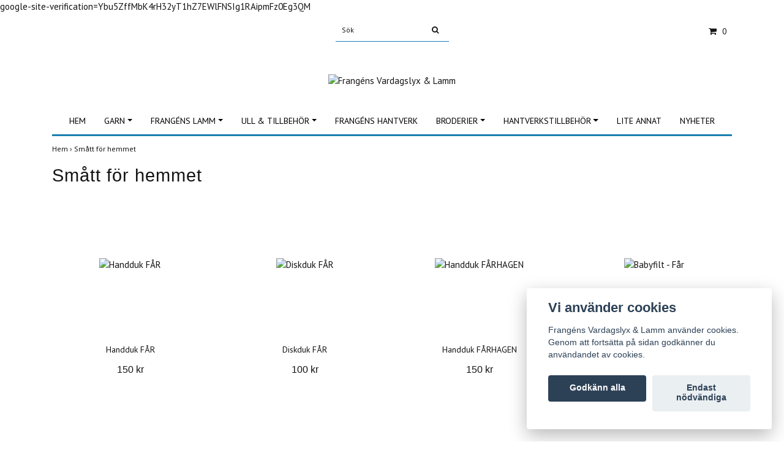

--- FILE ---
content_type: text/html; charset=utf-8
request_url: https://vardagslyx.biz/lite-annat
body_size: 7617
content:
<!DOCTYPE html>
<html lang="sv">
<head><meta property="ix:host" content="cdn.quickbutik.com/images"><title>Smått för hemmet - Frangéns Vardagslyx &amp; Lamm</title>
<meta http-equiv="Content-Type" content="text/html; charset=UTF-8">
<meta name="author" content="Frangéns Vardagslyx &amp; Lamm">
<meta name="description" content="Smått för hemmet - Frangéns Vardagslyx &amp; Lamm">
<link rel="icon" type="image/png" href="https://cdn.quickbutik.com/images/15658J/templates/simple/assets/favicon.png?s=66102&auto=format">
<meta property="og:description" content="Smått för hemmet - Frangéns Vardagslyx &amp; Lamm">
<meta property="og:title" content="Smått för hemmet - Frangéns Vardagslyx &amp; Lamm">
<meta property="og:url" content="https://vardagslyx.biz/lite-annat">
<meta property="og:site_name" content="Frangéns Vardagslyx &amp; Lamm">
<meta property="og:type" content="website">
<meta property="og:image" content="">
<meta property="twitter:card" content="summary">
<meta property="twitter:title" content="Frangéns Vardagslyx &amp; Lamm">
<meta property="twitter:description" content="Smått för hemmet - Frangéns Vardagslyx &amp; Lamm">
<meta property="twitter:image" content="">
<meta name="viewport" content="width=device-width, initial-scale=1, maximum-scale=1">
<link rel="canonical" href="https://vardagslyx.biz/lite-annat">
<!-- CSS --><link href="https://storage.quickbutik.com/templates/simple/css/assets.css?66102" rel="stylesheet" type="text/css" media="all">
<link href="https://storage.quickbutik.com/stores/15658J/templates/simple/css/style.css?66102" rel="stylesheet" type="text/css" media="all">
<link rel="sitemap" type="application/xml" title="Sitemap" href="https://vardagslyx.biz/sitemap.xml">
<link href="//fonts.googleapis.com/css?family=PT+Sans:400,700%7CIstok+Web-Sans:400,700" rel="stylesheet" type="text/css"  media="all" /><!--[if lt IE 9]><script src="http://html5shim.googlecode.com/svn/trunk/html5.js"></script><![endif]-->

	google-site-verification=Ybu5ZffMbK4rH32yT1hZ7EWlFNSIg1RAipmFz0Eg3QM
<script type="text/javascript" defer>document.addEventListener('DOMContentLoaded', () => {
    document.body.setAttribute('data-qb-page', 'list');
});</script><script src="/assets/shopassets/cookieconsent/cookieconsent.js?v=230"></script>
<style>
    html.force--consent,
    html.force--consent body{
        height: auto!important;
        width: 100vw!important;
    }
</style>

    <script type="text/javascript">
    var qb_cookieconsent = initCookieConsent();
    var qb_cookieconsent_blocks = [{"title":"Vi anv\u00e4nder cookies","description":"Frang\u00e9ns Vardagslyx &amp; Lamm anv\u00e4nder cookies. Genom att forts\u00e4tta p\u00e5 sidan godk\u00e4nner du anv\u00e4ndandet av cookies."},{"title":"N\u00f6dv\u00e4ndiga cookies *","description":"Dessa cookies \u00e4r n\u00f6dv\u00e4ndiga f\u00f6r att butiken ska fungera korrekt och g\u00e5r inte att st\u00e4nga av utan att beh\u00f6va l\u00e4mna denna webbplats. De anv\u00e4nds f\u00f6r att funktionalitet som t.ex. varukorg, skapa ett konto och annat ska fungera korrekt.","toggle":{"value":"basic","enabled":true,"readonly":true}},{"title":"Statistik och prestanda","description":"Dessa cookies g\u00f6r att vi kan r\u00e4kna bes\u00f6k och trafik och d\u00e4rmed ta reda p\u00e5 saker som vilka sidor som \u00e4r mest popul\u00e4ra och hur bes\u00f6karna r\u00f6r sig p\u00e5 v\u00e5r webbplats. All information som samlas in genom dessa cookies \u00e4r sammanst\u00e4lld, vilket inneb\u00e4r att den \u00e4r anonym. Om du inte till\u00e5ter dessa cookies kan vi inte ge dig en lika skr\u00e4ddarsydd upplevelse.","toggle":{"value":"analytics","enabled":false,"readonly":false}},{"title":"Marknadsf\u00f6ring","description":"Dessa cookies st\u00e4lls in via v\u00e5r webbplats av v\u00e5ra annonseringspartner f\u00f6r att skapa en profil f\u00f6r dina intressen och visa relevanta annonser p\u00e5 andra webbplatser. De lagrar inte direkt personlig information men kan identifiera din webbl\u00e4sare och internetenhet. Om du inte till\u00e5ter dessa cookies kommer du att uppleva mindre riktad reklam.","toggle":{"value":"marketing","enabled":false,"readonly":false}}];
</script>
</head>
<body>
		<div id="my-wrapper">

		<header id="site-header" class="clearfix">
   <div>
   <div class="top-bar">
        <div class="container">
		   <div class="row d-flex d-lg-none">
	    	
		    <div class="languages-mobile col-3">
			</div>
			
			
        	<div class="col-6 text-center">
        	</div>
        	
		</div>
		</div>
	</div>
   <div class="d-block d-lg-none mobile-header">
     <div class="container">
        <div class="row">
         <div class="col-3">
            <a id="responsive-menu-button" href="#navigation"> <i class="fa fa-bars fa-2x"></i> </a>
         </div>
         <div class="col-6">
            <form action="/shop/search" method="get">
               <div class="search-wrapper w-100">
                  <input class="search_text" name="s" type="text" placeholder="Sök" style="margin:0 auto" value=""><button class="search_submit" type="submit">
                  <i class="fa fa-search"></i>
                  </button>
                  <div class="clear"></div>
               </div>
            </form>
         </div>
         <div class="col-3 text-right">
             <a href="#shopping-cart" class="mobile-cart-icon cart-link slide-menu"><i class="fa fa-shopping-cart"></i><span class="cart_link_count">0</span></a>
         </div>
      </div>
     </div>  
   </div>
    </div>
</header>
<div id="main" role="main">

	<div class="container">

		<div id="page-layout">
			<div class="row">
				<div class="site-top-bar col-lg-12 d-none d-lg-flex align-items-center justify-content-between">
                    
                    <nav class="navbar col-5">
                        <ul class="nav navbar-nav">
                        </ul>
                    </nav>
                    
                    <div class="search-wrapper d-md-block">
                        <form action="/shop/search" method="get">
                            <input class="search_text" name="s" type="text" size="25" placeholder="Sök" value="">
                            <button class="search_submit" type="submit">
                                <i class="fa fa-search"></i>
                            </button>
                            <div class="clear"></div>
                        </form>
                    </div>
                    
                    <div id="cart-brief" class="col-5 pr-2 d-flex justify-content-end align-items-center mt-1">
                        
                        <div class="languages ">
                        </div>
                    
                    
            			
                        
                        <a href="#shopping-cart" class="cart-link slide-menu"><i class="fa fa-shopping-cart"></i> <span class="cart_link_count">0</span></a>
                    </div>
                </div>
                
                <div class="col-lg-12 text-center logo">
                    <a href="https://vardagslyx.biz" title="Frangéns Vardagslyx &amp; Lamm" class="col-md-8">
                        <img class="img-responsive max-height-logo" src="https://cdn.quickbutik.com/images/15658J/templates/simple/assets/logo.png?s=66102&auto=format" alt="Frangéns Vardagslyx &amp; Lamm">
                        
                    </a>
                </div>
            </div>
        </div>
		
		<div id="main_menu" class="hidden-xs d-none d-lg-block">
			<div id="product-nav-wrapper">
				<ul class="nav nav-pills d-flex justify-content-center">
								<li>
									<a href="/" title="Hem">Hem</a>
								</li>
						
		    					<li class="dropdown">
		    						<span class=""></span>
									<a href="/garn" class="dropdown-toggle">Garn</a>
									<ul class="dropdown-menu">
								    		<li><a href="/garn/broderigarn">Broderigarner</a></li>
    								    		<li class="m-2"><a href="/garn/broderigarn/dmc-mouline">- DMC Mouliné</a></li>
    								    		<li class="m-2"><a href="/garn/broderigarn/ovriga-broderigarner">- Övriga broderigarner</a></li>
								    		<li><a href="/garn/stickgarn">Stickgarn</a></li>
								    		<li><a href="/garn/broderigarn/dmc-ovriga-garner">DMC Övriga garner</a></li>
								    		<li><a href="/garn/virkgarn">Virkgarn</a></li>
								    		<li><a href="/garn/vavgarn">Vävgarn</a></li>
									</ul>
								</li>
						
		    					<li class="dropdown">
		    						<span class=""></span>
									<a href="/frangens-lamm" class="dropdown-toggle">Frangéns Lamm</a>
									<ul class="dropdown-menu">
								    		<li><a href="/frangens-lamm/lammskinn-35-cm-lock">3,5 cm lock</a></li>
								    		<li><a href="/frangens-lamm/lammskinn-oklippt">oklippt</a></li>
								    		<li><a href="/frangens-lamm/lammskinn-vaxad-och-fargad">Vaxad och färgad</a></li>
									</ul>
								</li>
						
		    					<li class="dropdown">
		    						<span class=""></span>
									<a href="/ull-hobby" class="dropdown-toggle">Ull &amp; Tillbehör</a>
									<ul class="dropdown-menu">
								    		<li><a href="/ull-hobby/ull">Ull</a></li>
								    		<li><a href="/ull-hobby/frigolit">Frigolit</a></li>
								    		<li><a href="/ull-hobby/tovningsformar">Tovningsformar</a></li>
								    		<li><a href="/ull-hobby/ulltillbehor">Tillbehör</a></li>
									</ul>
								</li>
						
								<li>
									<a href="/frangens-hantverk" title="Frangéns Hantverk">Frangéns Hantverk</a>
								</li>
						
		    					<li class="dropdown">
		    						<span class=""></span>
									<a href="/broderier" class="dropdown-toggle">Broderier</a>
									<ul class="dropdown-menu">
								    		<li><a href="/broderier/utforsaljning-50-rabatt">Utförsäljning 50 % rabatt</a></li>
								    		<li><a href="/broderier/hardanger">Hardanger</a></li>
								    		<li><a href="/broderier/midsommar">Midsommar</a></li>
								    		<li><a href="/broderier/korsstygn">Korsstygn</a></li>
								    		<li><a href="/broderier/langstygn">Långstygn</a></li>
								    		<li><a href="/broderier/stjalkstygn">Stjälkstygn</a></li>
								    		<li><a href="/broderier/tvistsom">Tvistsöm</a></li>
								    		<li><a href="/broderier/bonadvepa">Bonad/Vepa</a></li>
								    		<li><a href="/broderier/disney">Disney</a></li>
								    		<li><a href="/broderier/dukar">Dukar</a></li>
								    		<li><a href="/broderier/jul">Jul</a></li>
								    		<li><a href="/broderier/kuddar">Kuddar</a></li>
								    		<li><a href="/broderier/minnestavlor">Minnestavlor</a></li>
								    		<li><a href="/broderier/pask">Påsk</a></li>
								    		<li><a href="/broderier/tavlor">Tavlor</a></li>
								    		<li><a href="/broderier/ovriga-broderier">Övriga broderier</a></li>
									</ul>
								</li>
						
		    					<li class="dropdown">
		    						<span class=""></span>
									<a href="/hantverkstillbehor" class="dropdown-toggle">Hantverkstillbehör</a>
									<ul class="dropdown-menu">
								    		<li><a href="/hantverkstillbehor/band-spets">Band &amp; Spets</a></li>
								    		<li><a href="/hantverkstillbehor/broderivav">Broderiväv</a></li>
								    		<li><a href="/hantverkstillbehor/emblem">Emblem</a></li>
								    		<li><a href="/hantverkstillbehor/knappar">Knappar</a></li>
    								    		<li class="m-2"><a href="/hantverkstillbehor/knappar/metallknapp">- Metallknappar</a></li>
    								    		<li class="m-2"><a href="/hantverkstillbehor/knappar/knapp-10-14-mm">- Knapp 10-14 mm</a></li>
    								    		<li class="m-2"><a href="/hantverkstillbehor/knappar/traknapp">- Träknapp</a></li>
    								    		<li class="m-2"><a href="/hantverkstillbehor/knappar/knapp-25-29-mm">- Knapp 25-29 mm</a></li>
    								    		<li class="m-2"><a href="/hantverkstillbehor/knappar/knapp-20-24-mm">- Knapp 20-24 mm</a></li>
    								    		<li class="m-2"><a href="/hantverkstillbehor/knappar/knapp-15-19-mm">- Knapp 15-19 mm</a></li>
								    		<li><a href="/hantverkstillbehor/ramar-beslag">Ramar &amp; Beslag</a></li>
								    		<li><a href="/hantverkstillbehor/stickor-virknalar">Stickor &amp; Virknålar</a></li>
								    		<li><a href="/hantverkstillbehor/sytrad">Sytråd</a></li>
								    		<li><a href="/hantverkstillbehor/ovrigt">Övrigt</a></li>
								    		<li><a href="/hantverkstillbehor/monster">Mönster</a></li>
    								    		<li class="m-2"><a href="/hantverkstillbehor/monster/stickat">- Stickat</a></li>
    								    		<li class="m-2"><a href="/hantverkstillbehor/monster/virkat">- Virkat</a></li>
    								    		<li class="m-2"><a href="/hantverkstillbehor/monster/m-hardanger">- Hardanger</a></li>
									</ul>
								</li>
						
								<li>
									<a href="/lite-annat" title="Lite annat">Lite annat</a>
								</li>
						
								<li>
									<a href="/nyheter" title="Nyheter">Nyheter</a>
								</li>
						
					</ul>
			</div>
		</div>
		<div>
        <div class="row">
		<div class="maincol col">
            <!-- Breadcrumbs -->
        	<nav class="breadcrumb col-12" aria-label="breadcrumbs">
        	    <a href="/" title="Hem">Hem&nbsp;<span aria-hidden="true">›&nbsp;</span></a>
        	    <a href="/lite-annat" title="Smått för hemmet">Smått för hemmet&nbsp;</a>
        	</nav>
        

		<div class="maincontent">
				<div id="collections-main">
				
				    <div class="title-bar custom-font collection-header">
				    	<h1>Smått för hemmet</h1>
				    	<div class="clear"></div>
				    </div>
				    
				    
				    <div class="clear"></div>
				    <section class="clearfix">
				        <ul class="row product-grid clearfix">
				    		<li class="col-lg-3 col-md-4 col-sm-4 col-12 product d-flex justify-content-center" data-pid="772" data-s-price="150" data-s-title="Handduk FÅR">
				    	
				                <div class="indiv-product d-flex flex-column justify-content-between">
				                    <div class="content_box">            
				                        <div class="product-image">
				                            <div class="product-head">
				                                <img src="https://cdn.quickbutik.com/images/15658J/products/62b597011e5f6.jpeg?w=500&h=500&fit=crop&auto=format" alt="Handduk FÅR" class="animated fadeIn">
				                            </div>
				                        </div>
				                        <div class="product-overlay"> 
				                            <a href="/lite-annat/handduk-frhagen"></a>    
				                        </div>
				                    </div>
				                    <div class="content_product_desc d-flex flex-column justify-content-around pt-3 flex-grow-1">
				                        <div class="indiv-product-title-text">
				                            <a href="/lite-annat/handduk-frhagen" title="Handduk FÅR">Handduk FÅR</a>
				                        </div>
				            			<div class="align-self-normal text-center">
				                            <div class="money-styling custom-font d-inline-block">
				                                <a href="/lite-annat/handduk-frhagen" title="Handduk FÅR">150 kr  </a>
				                            </div>
				                        </div>
				                    </div>
				                </div>
				    
				            </li>
				    		<li class="col-lg-3 col-md-4 col-sm-4 col-12 product d-flex justify-content-center" data-pid="773" data-s-price="100" data-s-title="Diskduk FÅR">
				    	
				                <div class="indiv-product d-flex flex-column justify-content-between">
				                    <div class="content_box">            
				                        <div class="product-image">
				                            <div class="product-head">
				                                <img src="https://cdn.quickbutik.com/images/15658J/products/62b5976ad03ef.jpeg?w=500&h=500&fit=crop&auto=format" alt="Diskduk FÅR" class="animated fadeIn">
				                            </div>
				                        </div>
				                        <div class="product-overlay"> 
				                            <a href="/lite-annat/diskduk-fr"></a>    
				                        </div>
				                    </div>
				                    <div class="content_product_desc d-flex flex-column justify-content-around pt-3 flex-grow-1">
				                        <div class="indiv-product-title-text">
				                            <a href="/lite-annat/diskduk-fr" title="Diskduk FÅR">Diskduk FÅR</a>
				                        </div>
				            			<div class="align-self-normal text-center">
				                            <div class="money-styling custom-font d-inline-block">
				                                <a href="/lite-annat/diskduk-fr" title="Diskduk FÅR">100 kr  </a>
				                            </div>
				                        </div>
				                    </div>
				                </div>
				    
				            </li>
				    		<li class="col-lg-3 col-md-4 col-sm-4 col-12 product d-flex justify-content-center" data-pid="774" data-s-price="150" data-s-title="Handduk FÅRHAGEN">
				    	
				                <div class="indiv-product d-flex flex-column justify-content-between">
				                    <div class="content_box">            
				                        <div class="product-image">
				                            <div class="product-head">
				                                <img src="https://cdn.quickbutik.com/images/15658J/products/62b597f42599f.jpeg?w=500&h=500&fit=crop&auto=format" alt="Handduk FÅRHAGEN" class="animated fadeIn">
				                            </div>
				                        </div>
				                        <div class="product-overlay"> 
				                            <a href="/lite-annat/90-handduk-frhagen"></a>    
				                        </div>
				                    </div>
				                    <div class="content_product_desc d-flex flex-column justify-content-around pt-3 flex-grow-1">
				                        <div class="indiv-product-title-text">
				                            <a href="/lite-annat/90-handduk-frhagen" title="Handduk FÅRHAGEN">Handduk FÅRHAGEN</a>
				                        </div>
				            			<div class="align-self-normal text-center">
				                            <div class="money-styling custom-font d-inline-block">
				                                <a href="/lite-annat/90-handduk-frhagen" title="Handduk FÅRHAGEN">150 kr  </a>
				                            </div>
				                        </div>
				                    </div>
				                </div>
				    
				            </li>
				    		<li class="col-lg-3 col-md-4 col-sm-4 col-12 product d-flex justify-content-center" data-pid="896" data-s-price="460" data-s-title="Babyfilt - Får">
				    	
				                <div class="indiv-product d-flex flex-column justify-content-between">
				                    <div class="content_box">            
				                        <div class="product-image">
				                            <div class="product-head">
				                                <img src="https://cdn.quickbutik.com/images/15658J/products/6574b19d40bf7.jpeg?w=500&h=500&fit=crop&auto=format" alt="Babyfilt - Får" class="animated fadeIn">
				                            </div>
				                        </div>
				                        <div class="product-overlay"> 
				                            <a href="/lite-annat/babyfilt-far"></a>    
				                        </div>
				                    </div>
				                    <div class="content_product_desc d-flex flex-column justify-content-around pt-3 flex-grow-1">
				                        <div class="indiv-product-title-text">
				                            <a href="/lite-annat/babyfilt-far" title="Babyfilt - Får">Babyfilt - Får</a>
				                        </div>
				            			<div class="align-self-normal text-center">
				                            <div class="money-styling custom-font d-inline-block">
				                                <a href="/lite-annat/babyfilt-far" title="Babyfilt - Får">460 kr  </a>
				                            </div>
				                        </div>
				                    </div>
				                </div>
				    
				            </li>
				    		<li class="col-lg-3 col-md-4 col-sm-4 col-12 product d-flex justify-content-center" data-pid="959" data-s-price="100" data-s-title="Handduk får på grått">
				    	
				                <div class="indiv-product d-flex flex-column justify-content-between">
				                    <div class="content_box">            
				                        <div class="product-image">
				                            <div class="product-head">
				                                <img src="https://cdn.quickbutik.com/images/15658J/products/687fe49b72c12.jpeg?w=500&h=500&fit=crop&auto=format" alt="Handduk får på grått" class="animated fadeIn">
				                            </div>
				                        </div>
				                        <div class="product-overlay"> 
				                            <a href="/lite-annat/handduk-far-pa-gratt"></a>    
				                        </div>
				                    </div>
				                    <div class="content_product_desc d-flex flex-column justify-content-around pt-3 flex-grow-1">
				                        <div class="indiv-product-title-text">
				                            <a href="/lite-annat/handduk-far-pa-gratt" title="Handduk får på grått">Handduk får på grått</a>
				                        </div>
				            			<div class="align-self-normal text-center">
				                            <div class="money-styling custom-font d-inline-block">
				                                <a href="/lite-annat/handduk-far-pa-gratt" title="Handduk får på grått">100 kr  </a>
				                            </div>
				                        </div>
				                    </div>
				                </div>
				    
				            </li>
				    		<li class="col-lg-3 col-md-4 col-sm-4 col-12 product d-flex justify-content-center" data-pid="961" data-s-price="45" data-s-title="Pappersservett Får 20-pack">
				    	
				                <div class="indiv-product d-flex flex-column justify-content-between">
				                    <div class="content_box">            
				                        <div class="product-image">
				                            <div class="product-head">
				                                <img src="https://cdn.quickbutik.com/images/15658J/products/687fe4d04efbb.jpeg?w=500&h=500&fit=crop&auto=format" alt="Pappersservett Får 20-pack" class="animated fadeIn">
				                            </div>
				                        </div>
				                        <div class="product-overlay"> 
				                            <a href="/lite-annat/pappersservett-far-20-pack"></a>    
				                        </div>
				                    </div>
				                    <div class="content_product_desc d-flex flex-column justify-content-around pt-3 flex-grow-1">
				                        <div class="indiv-product-title-text">
				                            <a href="/lite-annat/pappersservett-far-20-pack" title="Pappersservett Får 20-pack">Pappersservett Får 20-pack</a>
				                        </div>
				            			<div class="align-self-normal text-center">
				                            <div class="money-styling custom-font d-inline-block">
				                                <a href="/lite-annat/pappersservett-far-20-pack" title="Pappersservett Får 20-pack">45 kr  </a>
				                            </div>
				                        </div>
				                    </div>
				                </div>
				    
				            </li>
				    		<li class="col-lg-3 col-md-4 col-sm-4 col-12 product d-flex justify-content-center" data-pid="962" data-s-price="210.00" data-s-title="Servettställ Får">
				    	
				                <div class="indiv-product d-flex flex-column justify-content-between">
				                    <div class="content_box">            
				                        <div class="product-image">
				                            <div class="product-head">
				                                <img src="https://cdn.quickbutik.com/images/15658J/products/687fe09047329.jpeg?w=500&h=500&fit=crop&auto=format" alt="Servettställ Får" class="animated fadeIn">
				                            </div>
				                        </div>
				                        <div class="product-overlay"> 
				                            <a href="/lite-annat/servettstall-far"></a>    
				                        </div>
				                    </div>
				                    <div class="content_product_desc d-flex flex-column justify-content-around pt-3 flex-grow-1">
				                        <div class="indiv-product-title-text">
				                            <a href="/lite-annat/servettstall-far" title="Servettställ Får">Servettställ Får</a>
				                        </div>
				            			<div class="align-self-normal text-center">
				                            <div class="money-styling custom-font d-inline-block">
				                                <a href="/lite-annat/servettstall-far" title="Servettställ Får">210 kr  </a>
				                            </div>
				                        </div>
				                    </div>
				                </div>
				    
				            </li>
				    		<li class="col-lg-3 col-md-4 col-sm-4 col-12 product d-flex justify-content-center" data-pid="963" data-s-price="35.00" data-s-title="Magnet Får">
				    	
				                <div class="indiv-product d-flex flex-column justify-content-between">
				                    <div class="content_box">            
				                        <div class="product-image">
				                            <div class="product-head">
				                                <img src="https://cdn.quickbutik.com/images/15658J/products/687fe5d509211.jpeg?w=500&h=500&fit=crop&auto=format" alt="Magnet Får" class="animated fadeIn">
				                            </div>
				                        </div>
				                        <div class="product-overlay"> 
				                            <a href="/lite-annat/magnet-far"></a>    
				                        </div>
				                    </div>
				                    <div class="content_product_desc d-flex flex-column justify-content-around pt-3 flex-grow-1">
				                        <div class="indiv-product-title-text">
				                            <a href="/lite-annat/magnet-far" title="Magnet Får">Magnet Får</a>
				                        </div>
				            			<div class="align-self-normal text-center">
				                            <div class="money-styling custom-font d-inline-block">
				                                <a href="/lite-annat/magnet-far" title="Magnet Får">35 kr  </a>
				                            </div>
				                        </div>
				                    </div>
				                </div>
				    
				            </li>
				    		<li class="col-lg-3 col-md-4 col-sm-4 col-12 product d-flex justify-content-center" data-pid="964" data-s-price="90.00" data-s-title="Smycke Får">
				    	
				                <div class="indiv-product d-flex flex-column justify-content-between">
				                    <div class="content_box">            
				                        <div class="product-image">
				                            <div class="product-head">
				                                <img src="https://cdn.quickbutik.com/images/15658J/products/687fe75c16b87.jpeg?w=500&h=500&fit=crop&auto=format" alt="Smycke Får" class="animated fadeIn">
				                            </div>
				                        </div>
				                        <div class="product-overlay"> 
				                            <a href="/lite-annat/smycke-far"></a>    
				                        </div>
				                    </div>
				                    <div class="content_product_desc d-flex flex-column justify-content-around pt-3 flex-grow-1">
				                        <div class="indiv-product-title-text">
				                            <a href="/lite-annat/smycke-far" title="Smycke Får">Smycke Får</a>
				                        </div>
				            			<div class="align-self-normal text-center">
				                            <div class="money-styling custom-font d-inline-block">
				                                <a href="/lite-annat/smycke-far" title="Smycke Får">90 kr  </a>
				                            </div>
				                        </div>
				                    </div>
				                </div>
				    
				            </li>
				    		<li class="col-lg-3 col-md-4 col-sm-4 col-12 product d-flex justify-content-center" data-pid="965" data-s-price="40" data-s-title="Disktrasa Får">
				    	
				                <div class="indiv-product d-flex flex-column justify-content-between">
				                    <div class="content_box">            
				                        <div class="product-image">
				                            <div class="product-head">
				                                <img src="https://cdn.quickbutik.com/images/15658J/products/687fe864dc21d.jpeg?w=500&h=500&fit=crop&auto=format" alt="Disktrasa Får" class="animated fadeIn">
				                            </div>
				                        </div>
				                        <div class="product-overlay"> 
				                            <a href="/lite-annat/disktrasa-far"></a>    
				                        </div>
				                    </div>
				                    <div class="content_product_desc d-flex flex-column justify-content-around pt-3 flex-grow-1">
				                        <div class="indiv-product-title-text">
				                            <a href="/lite-annat/disktrasa-far" title="Disktrasa Får">Disktrasa Får</a>
				                        </div>
				            			<div class="align-self-normal text-center">
				                            <div class="money-styling custom-font d-inline-block">
				                                <a href="/lite-annat/disktrasa-far" title="Disktrasa Får">40 kr  </a>
				                            </div>
				                        </div>
				                    </div>
				                </div>
				    
				            </li>
				    		<li class="col-lg-3 col-md-4 col-sm-4 col-12 product d-flex justify-content-center" data-pid="988" data-s-price="30.00" data-s-title="Hänge Får">
				    	
				                <div class="indiv-product d-flex flex-column justify-content-between">
				                    <div class="content_box">            
				                        <div class="product-image">
				                            <div class="product-head">
				                                <img src="https://cdn.quickbutik.com/images/15658J/products/695a96e4199d6.jpeg?w=500&h=500&fit=crop&auto=format" alt="Hänge Får" class="animated fadeIn">
				                            </div>
				                        </div>
				                        <div class="product-overlay"> 
				                            <a href="/lite-annat/hange-far"></a>    
				                        </div>
				                    </div>
				                    <div class="content_product_desc d-flex flex-column justify-content-around pt-3 flex-grow-1">
				                        <div class="indiv-product-title-text">
				                            <a href="/lite-annat/hange-far" title="Hänge Får">Hänge Får</a>
				                        </div>
				            			<div class="align-self-normal text-center">
				                            <div class="money-styling custom-font d-inline-block">
				                                <a href="/lite-annat/hange-far" title="Hänge Får">30 kr  </a>
				                            </div>
				                        </div>
				                    </div>
				                </div>
				    
				            </li>
				    		<li class="col-lg-3 col-md-4 col-sm-4 col-12 product d-flex justify-content-center" data-pid="472" data-s-price="90.00" data-s-title="Löpare">
				    	
				                <div class="indiv-product d-flex flex-column justify-content-between">
				                    <div class="content_box">            
				                        <div class="product-image">
				                            <div class="product-head">
				                                <img src="https://cdn.quickbutik.com/images/15658J/products/5e490c3e948f4.jpeg?w=500&h=500&fit=crop&auto=format" alt="Löpare" class="animated fadeIn">
				                            </div>
				                        </div>
				                        <div class="product-overlay"> 
				                            <a href="/lite-annat/35-lopare"></a>    
				                        </div>
				                    </div>
				                    <div class="content_product_desc d-flex flex-column justify-content-around pt-3 flex-grow-1">
				                        <div class="indiv-product-title-text">
				                            <a href="/lite-annat/35-lopare" title="Löpare">Löpare</a>
				                        </div>
				            			<div class="align-self-normal text-center">
				                            <div class="money-styling custom-font d-inline-block">
				                                <a href="/lite-annat/35-lopare" title="Löpare">90 kr  </a>
				                            </div>
				                        </div>
				                    </div>
				                </div>
				    
				            </li>
				    		<li class="col-lg-3 col-md-4 col-sm-4 col-12 product d-flex justify-content-center" data-pid="470" data-s-price="5.00" data-s-title="Servett/Duk">
				    	
				                <div class="indiv-product d-flex flex-column justify-content-between">
				                    <div class="content_box">            
				                        <div class="product-image">
				                            <div class="product-head">
				                                <img src="https://cdn.quickbutik.com/images/15658J/products/5e493029969f8.jpeg?w=500&h=500&fit=crop&auto=format" alt="Servett/Duk" class="animated fadeIn">
				                            </div>
				                        </div>
				                        <div class="product-overlay"> 
				                            <a href="/lite-annat/servettduk"></a>    
				                        </div>
				                    </div>
				                    <div class="content_product_desc d-flex flex-column justify-content-around pt-3 flex-grow-1">
				                        <div class="indiv-product-title-text">
				                            <a href="/lite-annat/servettduk" title="Servett/Duk">Servett/Duk</a>
				                        </div>
				            			<div class="align-self-normal text-center">
				                            <div class="money-styling custom-font d-inline-block">
				                                <a href="/lite-annat/servettduk" title="Servett/Duk">5 kr  </a>
				                            </div>
				                        </div>
				                    </div>
				                </div>
				    
				            </li>
				    
				        </ul>
				    </section>
				     
				    
				
				</div>		</div>

		</div>

	</div>
</div>
  </div>
</div><footer>
<div class="container">
    <div class="row">
    
        <div class="col-12 col-md-4 footer-col">
            <div class="footer-text">
                
                
            </div>
        </div>
    
        <div class="col-12 col-md-4 footer-col">
            <div class="footer-menu">
                <h3>Villkor & Info</h3>
                <ul>
                    <li><a href="/contact">Kontakt</a></li>
                    <li><a href="/sidor/terms-and-conditions">Köpvillkor</a></li>
                    <li><a href="/sidor/om-oss">Om oss</a></li>
                </ul>
            </div>
        </div>
    
        <div class="col-md-4 footer-col d-flex justify-content-center">
            	<div class="paymentmethods text-sm-left">
            	    <h3>Betalsätt</h3>
            			<img alt="Payson" class="x18" src="/assets/shopassets/paylogos/paysoninvoice.png">
            		    <img alt="Visa, Mastercard, Amex" class="x2" src="/assets/shopassets/paylogos/visamasteramex.png">
            	</div>
        </div>
        
        <div class="col-12 col-md-12 footer-bottom">
            <div class="text-center">
                    	<a href="https://www.facebook.com/pg/FrangensVardagslyxLamm" target="_blank" class="btn btn-facebook"><i class="fa fa-facebook"></i></a>
      
    			<div class="clearfix"></div>
    			<div style="margin-top: 16px;">&copy; Copyright 2026 Frangéns Vardagslyx &amp; Lamm</div>
    			<div class="poweredby"><a style="text-decoration: none;" target="_blank" rel="nofollow sponsored" title="Powered by Quickbutik" href="https://quickbutik.com">Powered by Quickbutik</a></div>
			</div>
        </div>
	</div>
    <!-- .row -->
		
</div>
<!-- container -->
		
</footer><div class="modal fade" id="languageModal" role="dialog" data-backdrop="false">
            <div class="modal-dialog modal-sm">
                <div class="modal-content     align-items-center justify-content-center">
                    <div class="modal-body">
                        <div class="text-center">
Choose language
</div>
                        </div>
                </div>
            </div>
        </div>
		
		<div id="mobile-bar-settings" data-lbl-overview="Översikt" data-lbl-search="Sök"></div>
            <nav id="navigation"><ul>
<li>
                    <a href="/">Hem</a>
                    </li>
                <li>
                    <a href="/garn"><span>Garn</span></a>
                    <ul>
<li> <a class="show-all" href="/garn" title="Garn">Visa allt i Garn</a>
</li>
                        <li><a href="/garn/broderigarn">Broderigarner</a></li>
                            <li><a href="/garn/broderigarn/dmc-mouline">- DMC Mouliné</a></li>
                                <li><a href="/garn/broderigarn/ovriga-broderigarner">- Övriga broderigarner</a></li>
                                <li><a href="/garn/stickgarn">Stickgarn</a></li>
                            <li><a href="/garn/broderigarn/dmc-ovriga-garner">DMC Övriga garner</a></li>
                            <li><a href="/garn/virkgarn">Virkgarn</a></li>
                            <li><a href="/garn/vavgarn">Vävgarn</a></li>
                            
</ul>
</li>
                <li>
                    <a href="/frangens-lamm"><span>Frangéns Lamm</span></a>
                    <ul>
<li> <a class="show-all" href="/frangens-lamm" title="Frangéns Lamm">Visa allt i Frangéns Lamm</a>
</li>
                        <li><a href="/frangens-lamm/lammskinn-35-cm-lock">3,5 cm lock</a></li>
                            <li><a href="/frangens-lamm/lammskinn-oklippt">oklippt</a></li>
                            <li><a href="/frangens-lamm/lammskinn-vaxad-och-fargad">Vaxad och färgad</a></li>
                            
</ul>
</li>
                <li>
                    <a href="/ull-hobby"><span>Ull &amp; Tillbehör</span></a>
                    <ul>
<li> <a class="show-all" href="/ull-hobby" title="Ull &amp; Tillbehör">Visa allt i Ull &amp; Tillbehör</a>
</li>
                        <li><a href="/ull-hobby/ull">Ull</a></li>
                            <li><a href="/ull-hobby/frigolit">Frigolit</a></li>
                            <li><a href="/ull-hobby/tovningsformar">Tovningsformar</a></li>
                            <li><a href="/ull-hobby/ulltillbehor">Tillbehör</a></li>
                            
</ul>
</li>
                <li>
                    <a href="/frangens-hantverk">Frangéns Hantverk</a>
                    </li>
                <li>
                    <a href="/broderier"><span>Broderier</span></a>
                    <ul>
<li> <a class="show-all" href="/broderier" title="Broderier">Visa allt i Broderier</a>
</li>
                        <li><a href="/broderier/utforsaljning-50-rabatt">Utförsäljning 50 % rabatt</a></li>
                            <li><a href="/broderier/hardanger">Hardanger</a></li>
                            <li><a href="/broderier/midsommar">Midsommar</a></li>
                            <li><a href="/broderier/korsstygn">Korsstygn</a></li>
                            <li><a href="/broderier/langstygn">Långstygn</a></li>
                            <li><a href="/broderier/stjalkstygn">Stjälkstygn</a></li>
                            <li><a href="/broderier/tvistsom">Tvistsöm</a></li>
                            <li><a href="/broderier/bonadvepa">Bonad/Vepa</a></li>
                            <li><a href="/broderier/disney">Disney</a></li>
                            <li><a href="/broderier/dukar">Dukar</a></li>
                            <li><a href="/broderier/jul">Jul</a></li>
                            <li><a href="/broderier/kuddar">Kuddar</a></li>
                            <li><a href="/broderier/minnestavlor">Minnestavlor</a></li>
                            <li><a href="/broderier/pask">Påsk</a></li>
                            <li><a href="/broderier/tavlor">Tavlor</a></li>
                            <li><a href="/broderier/ovriga-broderier">Övriga broderier</a></li>
                            
</ul>
</li>
                <li>
                    <a href="/hantverkstillbehor"><span>Hantverkstillbehör</span></a>
                    <ul>
<li> <a class="show-all" href="/hantverkstillbehor" title="Hantverkstillbehör">Visa allt i Hantverkstillbehör</a>
</li>
                        <li><a href="/hantverkstillbehor/band-spets">Band &amp; Spets</a></li>
                            <li><a href="/hantverkstillbehor/broderivav">Broderiväv</a></li>
                            <li><a href="/hantverkstillbehor/emblem">Emblem</a></li>
                            <li><a href="/hantverkstillbehor/knappar">Knappar</a></li>
                            <li><a href="/hantverkstillbehor/knappar/metallknapp">- Metallknappar</a></li>
                                <li><a href="/hantverkstillbehor/knappar/knapp-10-14-mm">- Knapp 10-14 mm</a></li>
                                <li><a href="/hantverkstillbehor/knappar/traknapp">- Träknapp</a></li>
                                <li><a href="/hantverkstillbehor/knappar/knapp-25-29-mm">- Knapp 25-29 mm</a></li>
                                <li><a href="/hantverkstillbehor/knappar/knapp-20-24-mm">- Knapp 20-24 mm</a></li>
                                <li><a href="/hantverkstillbehor/knappar/knapp-15-19-mm">- Knapp 15-19 mm</a></li>
                                <li><a href="/hantverkstillbehor/ramar-beslag">Ramar &amp; Beslag</a></li>
                            <li><a href="/hantverkstillbehor/stickor-virknalar">Stickor &amp; Virknålar</a></li>
                            <li><a href="/hantverkstillbehor/sytrad">Sytråd</a></li>
                            <li><a href="/hantverkstillbehor/ovrigt">Övrigt</a></li>
                            <li><a href="/hantverkstillbehor/monster">Mönster</a></li>
                            <li><a href="/hantverkstillbehor/monster/stickat">- Stickat</a></li>
                                <li><a href="/hantverkstillbehor/monster/virkat">- Virkat</a></li>
                                <li><a href="/hantverkstillbehor/monster/m-hardanger">- Hardanger</a></li>
                                
</ul>
</li>
                <li>
                    <a href="/lite-annat">Lite annat</a>
                    </li>
                <li>
                    <a href="/nyheter">Nyheter</a>
                    </li>
                <li>
                    <a href="/contact">Kontakt</a>
                    </li>
                <li>
                    <a href="/sidor/terms-and-conditions">Köpvillkor</a>
                    </li>
                <li>
                    <a href="/sidor/om-oss">Om oss</a>
                    </li>
                <li>
                
</li>
                
                </ul></nav><nav id="shopping-cart"><div id="mmnue-cartbox" class="mmnue-cartbox">
	<!-- Your content -->
	<div>
		<div class="cartHeader text-center">Varukorg</div>
	</div>
	
	<div class="qs-cart-empty" >
        <p style="padding: 28px;font-weight: 600;margin:0;">Din varukorg är tom, men det behöver den inte vara.</p>
    </div>
    
	<div class="qs-cart-update" style="display:none;" >
        <table id="CARTITEMS" class="table table-sm ">
            <thead>
                <tr>
                    <td style="width: 220px; text-align: left;">Produkt</td>
                    <td style="width: 130px; text-align: right;">Pris</td>
                </tr>
            </thead>

            <tbody>
            </tbody>
            <tfoot>
                <tr>
                    <td colspan="1"></td>
                    <td colspan="1" class="cartTotal" style="text-align: right;">0,00 SEK</td>
                </tr>
            </tfoot>
        </table>
	</div>
	
	<div class="slide-checkout-buttons">
		<a href="/cart/index" class="btn-buy btn btn-block btn-lg list-buybtn">Till kassan <i class="fa fa-shopping-cart"></i></a>
		<a  class="mmnue_close btn slide-menu mt-3" style="text-decoration: none; color: #2a2a2a;">Fortsätt att handla</a>
	</div>
	
</div></nav>
</div>
        
		<script src="https://storage.quickbutik.com/templates/simple/js/plugins.js?66102" type="text/javascript"></script><script src="https://storage.quickbutik.com/templates/simple/js/custom.js?66102" type="text/javascript"></script><script src="https://storage.quickbutik.com/templates/simple/js/qb.js?66102" type="text/javascript"></script>
<script type="text/javascript">var qs_store_url = "https://vardagslyx.biz";</script>
<script type="text/javascript">var qs_store_apps_data = {"location":"\/lite-annat","products":"772,773,774,896,959,961,962,963,964,965,988,472,470","product_id":null,"category_id":"46","category_name":null,"fetch":"fetch","order":null,"search":null,"recentPurchaseId":null,"pagination":{"total_page_count":null,"current_page":null,"total_product_count":null,"previous_page":null,"next_page":null,"previous_page_url":null,"next_page_url":null,"current_url":"https:\/\/vardagslyx.biz\/lite-annat","has_more_pages":false,"pagination_activated":false,"sort":"s-sortcount_1"}}; var qs_store_apps = [];</script>
<script>if (typeof qs_options !== "undefined") { qs_store_apps_data.variants = JSON.stringify(Array.isArray(qs_options) ? qs_options : []); }</script>
<script type="text/javascript">$.ajax({type:"POST",url:"https://vardagslyx.biz/apps/fetch",async:!1,data:qs_store_apps_data, success:function(s){qs_store_apps=s}});</script>
<script type="text/javascript" src="/assets/qb_essentials.babel.js?v=20251006"></script><script type="text/javascript"> var recaptchaSiteKey="6Lc-2GcUAAAAAMXG8Lz5S_MpVshTUeESW6iJqK0_"; </script>
<script>
    qb_cookieconsent.run({
        current_lang: 'en',
        autoclear_cookies: true,
        cookie_expiration: 90,
        autoload_css: true,
        theme_css: '/assets/shopassets/cookieconsent/cookieconsent.css?v=231',
        languages: {
            en: {
                consent_modal: {
                    title: "Vi använder cookies",
                    description: 'Frangéns Vardagslyx &amp; Lamm använder cookies. Genom att fortsätta på sidan godkänner du användandet av cookies.',
                    primary_btn: {
                        text: 'Godkänn alla',
                        role: 'accept_all'
                    },
                    secondary_btn: {
                        text: 'Endast nödvändiga',
                        role: 'accept_necessary'
                    }
                },
                settings_modal: {
                    title: 'Cookie inställningar',
                    save_settings_btn: "Spara",
                    accept_all_btn: "Godkänn alla",
                    cookie_table_headers: [
                        { col1: "Name" },
                        { col2: "Domain" },
                        { col3: "Expiration" },
                        { col4: "Description" }
                    ],
                    blocks: qb_cookieconsent_blocks
                }
            }
        },
        onAccept: function (cookie) {
            var event = new CustomEvent("QB_CookieConsentAccepted", {
                detail: {
                    cookie: cookie
                }
            });

            document.dispatchEvent(event);
        },
        onChange: function (cookie) {
            var event = new CustomEvent("QB_CookieConsentAccepted", {
                detail: {
                    cookie: cookie
                }
            });

            document.dispatchEvent(event);
        },
    });

</script>

    <script src="/assets/shopassets/misc/magicbean.js?v=1" data-shop-id="15658" data-url="https://magic-bean.services.quickbutik.com/v1/sow" data-site-section="1" data-key="7ca4320a483fefd71043fc6acf86722d" defer></script><script defer src="https://static.cloudflareinsights.com/beacon.min.js/vcd15cbe7772f49c399c6a5babf22c1241717689176015" integrity="sha512-ZpsOmlRQV6y907TI0dKBHq9Md29nnaEIPlkf84rnaERnq6zvWvPUqr2ft8M1aS28oN72PdrCzSjY4U6VaAw1EQ==" data-cf-beacon='{"rayId":"9c6d9f1f8809b179","version":"2025.9.1","serverTiming":{"name":{"cfExtPri":true,"cfEdge":true,"cfOrigin":true,"cfL4":true,"cfSpeedBrain":true,"cfCacheStatus":true}},"token":"7a304e0c4e854d16bca3b20c50bbf8db","b":1}' crossorigin="anonymous"></script>
</body>
</html>
